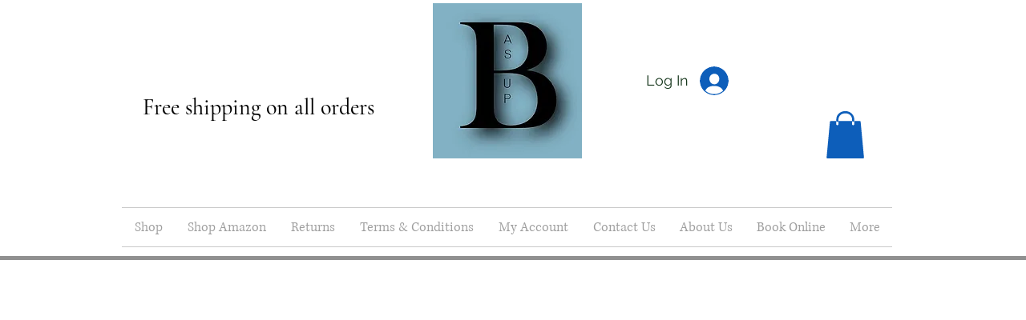

--- FILE ---
content_type: text/html; charset=utf-8
request_url: https://www.google.com/recaptcha/api2/aframe
body_size: 268
content:
<!DOCTYPE HTML><html><head><meta http-equiv="content-type" content="text/html; charset=UTF-8"></head><body><script nonce="rLih4ZxzdcLcT2gFMGvSnw">/** Anti-fraud and anti-abuse applications only. See google.com/recaptcha */ try{var clients={'sodar':'https://pagead2.googlesyndication.com/pagead/sodar?'};window.addEventListener("message",function(a){try{if(a.source===window.parent){var b=JSON.parse(a.data);var c=clients[b['id']];if(c){var d=document.createElement('img');d.src=c+b['params']+'&rc='+(localStorage.getItem("rc::a")?sessionStorage.getItem("rc::b"):"");window.document.body.appendChild(d);sessionStorage.setItem("rc::e",parseInt(sessionStorage.getItem("rc::e")||0)+1);localStorage.setItem("rc::h",'1767861536019');}}}catch(b){}});window.parent.postMessage("_grecaptcha_ready", "*");}catch(b){}</script></body></html>